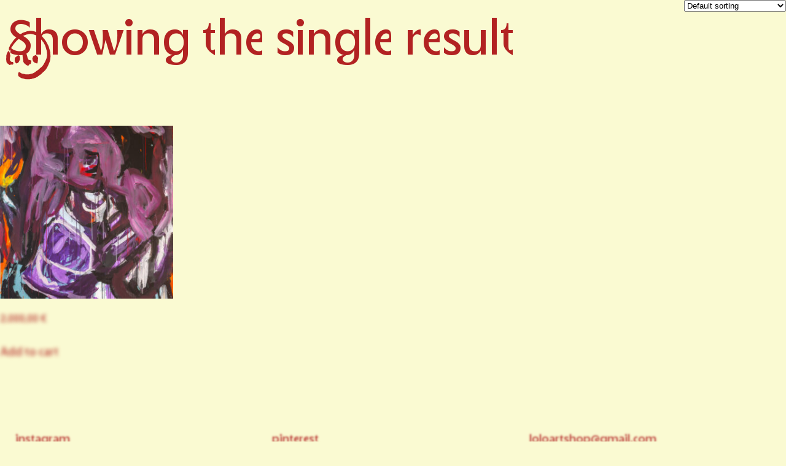

--- FILE ---
content_type: text/css
request_url: https://lolololo.art/wp-content/themes/Prazno/style.css?v1.4
body_size: 7181
content:
/*
	Theme Name: Prazno
	Theme URI: 
	Author: Prazno
	Author URI: 
	Description: Prazno
	Version: 1.0
*/

@font-face {
    font-family: 'Fzn olol';
    src: url('fnt/fzn_olol.eot');
    src: url('fnt/fzn_olol.eot?#iefix') format('embedded-opentype'),
         url('fnt/fzn_olol.woff2') format('woff2'),
         url('fnt/fzn_olol.woff') format('woff'),
         url('fnt/fzn_olol.ttf') format('truetype'),
         url('fnt/fzn_olol.svg#fzn_ololregular') format('svg');
    font-weight: normal;
    font-style: normal;

}

:root{
	--txt: firebrick;
	--txtt: Crimson;
	--sh: #999;
	--dva: Crimson;
	--ww: #fafafa;
	--w: lightgoldenrodyellow;
	--www: LightYellow;
	--p1: #005d2e;
	--p2: SpringGreen;
	--h: #312a20;
	font-size: 125%;
	line-height: 1.25em;
	--pro: 1.25rem;
	--pro-po: .625rem;
}

html{margin:0;padding:0;}
body{
	margin: 0;
	padding: 0;
	color: var(--txt);
	background-color: var(--w);
	text-rendering: optimizeLegibility !important;
	font-family: 'Fzn olol', sans-serif;
	font-weight: 400;
	font-size: 1rem;
	line-height: 1.25em;
}
*, *:before, *:after, div, h1, h2, h3, h4, h5, h6, p, a, ol, dl, ul, span, input {box-sizing:  border-box !important;}



strong, b{font-weight:700;}
em{font-style:italic;}

h1, h2, h3, h4, h5, h6{
	font-weght: 700;
}

a, a:link, a:visited{
	text-decoration: none;
	color: var(--txt);
	/*opacity: .5;
	transition: opacity .25s ease-in-out;*/
	text-shadow: 0 0 calc(var(--pro-po) / 2) var(--txt);
	color: rgba(178,34,34,0);
	transition: text-shadow .5s ease-in-out, color .5s ease-in-out;
}
a:hover, a:active{
	color: var(--txt);
	/*opacity: 1;
	transition: opacity .5s ease-in-out;*/
	text-shadow: 0 0 0 var(--txt);
	color: rgba(178,34,34,1);
	transition: text-shadow .25s ease-in-out, color .25s ease-in-out;
	
}

.slika a img, .slika a:link img, .slika a:visited img{
	transform: scale(1);
	transition: transform .5s ease-in-out;
}
.slika a:hover img, .slika a:active img{
	transform: scale(1.5);
	transition: transform .25s ease-in-out;
}

/* HEADER ------------------------------- */

header{
	width: calc(100% / 14);
	height: calc(100% / 14);
	position: fixed;
	left: 0;
	top: 0;
	z-index: 9999;
}

header h1, header p.logo{
	font-size: 2rem;
	line-height: var(--pro);
	font-weight: 400;
	text-indent: 999px;
	overflow: hidden;
	width: 100%;
	height: 100%;
	line-height: 0;
	padding-top: 100%;
	margin: 0;
}

header h1 a, header p.logo a{
	width: 4rem;
	height: 100%;
	float: left;
	position: absolute;
	top: calc(var(--pro) * 2);
	left: 50%;
	transform: translate(-50%, 0);
	padding-top: 100%;
	background-image: url('lololo.svg');
	background-repeat: no-repeat;
	background-size: contain;
	overflow: hidden;
	opacity: 1;
	transition: opacity .5s ease-in-out;
}
header h1 a:hover, header p.logo a:hover, header h1 a:active, header p.logo a:active{
	opacity: .75;
	transition: opacity .25s ease-in-out;
}


/* INDEX ------------------------------- */


main{
	width: 100%;
	float: left; position: relative;
}
section{
	width: 100%;
	float: left; position: relative;
	padding: 0 var(--pro-po);
}
section.objave{
	padding: 0;
}
article{
	float: left; position: relative;
	width: 50%;
	height: 50vh;
	overflow: hidden;
	position: relative;
	padding: 50% 0 0 0;
	position: sticky;
	top: 0;
}
h2{
	position: absolute;
	top: 50%;
	left: 50%;
	transform: translate(-50%, -50%);
	text-align: center;
	font-size: 4rem;
	line-height: 1.25em;
	font-weight: 400;
	display: none;
}
.slika{
	width: 100%;
	height: 100%;
	position: absolute;
	overflow: hidden;
	left: 0;
	top: 0;
	z-index: -1;
}
.slika a{
	position: absolute;
	top: 0;
	left: 0;
	padding: 0;
	margin: 0;
	width: 100%;
	height: 100%;
	overflow: hidden;
}
.slika img{
	width: 100%;
	height: 100%;
	object-fit: cover;
	position: absolute;
	top: 0;
	left: 0;
}
p, main h1{
	font-size: 4rem;
	line-height: 1.25em;
	width: calc(100% / 14 * 12);
	margin: 0 calc(100% / 14);
	padding: var(--pro-po);
	font-weight: 400;
}
article dl{
	width: 100%;
	position: absolute;
	top: 0;
	left: 0;
	mix-blend-mode: hard-lighter;
	mix-blend-mode: plus-lighter;
}
dt, dd{
	width: 50%;
	padding: var(--pro-po);
	border-top: 1px solid var(--txt);
	margin: 0;
	float: left;
}
dd{clear:right;}
dt{clear:left;}

/* SINGLE ------------------------------- */


.single h1, .page h1, .archive h1{
	padding-top: calc(var(--pro) * 1.5);
}
	
.single .slika, .page .slika{
	width: 100%;
	position: sticky;
	overflow: hidden;
	left: 0;
	top: 0;
	z-index: -1;
}
.single .slika img, .page .slika img{
	width: 100%;
	max-width: 100vw;
	height: 100%;
	max-height: 100vh;
	object-fit: contain;
	position: relative;
}

/*.single dl, .page dl{
	width: 100%;
	position: fixed;
	bottom: 0;
	left: 0;
	top: auto;
	mix-blend-mode: hard-lighter;
	mix-blend-mode: plus-lighter;
}*/

/* FOOTER ------------------------------- */

footer{
	width: 100%;
	float: left;
	background: var(--w);
	z-index: 999;
	margin: 0;
	padding: var(--pro) 0;
}
footer p{
	margin: 0;
	float: left;
}
footer nav{
	width: 100%;
	float: left; position: relative;
	padding: 0;
	margin: 0;
}
footer ul{
	width: 100%;
	float: left; position: relative;
	padding: 0 var(--pro-po);
	margin: 0;
	list-style: none;
}
footer li{
	width: calc(100% / 3);
	float: left; position: relative;
	padding: 0;
	margin: 0;
}
footer nav a, footer nav a:link, footer a:visited{
	width: 100%;
	float: left; position: relative;
	padding: var(--pro-po);
	margin: 0;
	text-shadow: 0 0 calc(var(--pro-po) / 4) var(--txt);
}
footer nav a:hover, footer a:active{
	text-shadow: 0 0 0 var(--txt);
}

/* GRID ------------------ */
.grid{
	width: 100%;
	height: 100vh;
	padding: 0 var(--pro-po);
	position: fixed;
	user-select: none;
	pointer-events: none;
	opacity: .25;
}
.col {
	width: calc(100% / 14 - var(--pro));
	height: 100vh;
	margin: 0 var(--pro-po);
	float: left;
	position: relative;
	background: var(--txt);
}


/* SOON ------------------ */
.soon{
	width: 100vw;
	height: 100vh;
	position: fixed;
	background-color: #f3b43f;
	background-image: url('lolo.svg');
	top:0;
	left:0;
	background-attachment: fixed;
    background-repeat: no-repeat;
    background-position: center center;
	background-size: 20%;
}


@media only screen and (max-width: 1200px) {
	header{
		width: 4rem;
		height: 4rem;
		left: .5rem;
	}
}


@media only screen and (max-width: 960px) {
	article{
		width: 100%;
	}
	p, main h1{
		font-size: 3rem;
		line-height: 1.25em;
		width: 100%;
		margin: 0;
	}
	main{
		padding-top: calc(4rem + (var(--pro) * 2));
	}
	section{
		padding: var(--pro-po);
	}
	.single h1, .page h1, .archive h1{
		padding-top: var(--pro);
	}
}

@media only screen and (max-width: 680px) {
	footer li {
		width: calc(100% / 2);
	}
}


@media only screen and (max-width: 500px) {
	article{
		width: 100%;
	}
	p, main h1{
		font-size: 2rem;
		line-height: 1.25em;
	}
}

::selection{color:var(--txt);background:var(--w);}::-moz-selection{color:var(--txt);background:var(--w);}


--- FILE ---
content_type: image/svg+xml
request_url: https://lolololo.art/wp-content/themes/Prazno/lololo.svg
body_size: 19742
content:
<?xml version="1.0" encoding="utf-8"?>
<!-- Generator: Adobe Illustrator 24.0.0, SVG Export Plug-In . SVG Version: 6.00 Build 0)  -->
<svg version="1.1" id="Layer_1" xmlns="http://www.w3.org/2000/svg" xmlns:xlink="http://www.w3.org/1999/xlink" x="0px" y="0px"
	 viewBox="0 0 450 450" style="enable-background:new 0 0 450 450;" xml:space="preserve">
<style type="text/css">
	.st0{fill:#B22222;}
</style>
<path class="st0" d="M130.6,296.4c-0.5,0.3-1.1,0.3-1.5,0.6c-0.9,0.6-1.8,0.6-2.7,0.5c-0.6-0.1-1.3-0.1-2.2-0.1
	c-1.1,1.6-2.9,2.3-4.6,2.9c-2,0.7-4.4,0-5.8-1.6c-1.4-1.6-2.7-3.1-4.4-4.3c-0.4-0.3-0.7-0.8-1.1-1.3c-0.2-0.2-0.2-0.7-0.5-0.8
	c-1.4-0.6-1.7-2.1-2.3-3.2c-0.6-1-1.1-2.1-2-3c-0.2-0.2-0.4-0.5-0.5-0.8c-0.3-1.6-0.6-3.1-0.9-4.7c-0.1-0.5-0.1-1.1-0.3-1.6
	c-0.3-0.9-0.4-1.7-0.3-2.6c0.2-1.4,0-2.8-0.6-4.2c-0.5-1.2-0.9-2.4-0.1-3.7c0.2-0.2,0.2-0.6,0.2-0.9c0.1-2.9,0.3-5.7,0.3-8.6
	c0-2.1,0.1-4.1,1.1-6c0.3-0.6,0.4-1.4,0.6-2.1c0.6-2,1.5-3.8,3.1-5.3c1.3-1.3,2.8-2.3,4.4-3.1c1.1-0.6,2.1-1.3,2.9-2.4
	c0.9-1.3,2-2.3,3.7-2.3c0.7,0,1.4-0.4,1.7-1.1c0.8-2,2.9-2.7,4.4-3.8c0.3-0.2,0.6-0.3,0.9-0.5c0.2-0.7,0.3-1.4,0.6-2.1
	c0.4-1,1.2-1.7,2.4-1.6c1,0.1,1.8,0,2.7-0.7c0.4-0.3,1-0.5,1.6-0.5c1.6,0,3.2-0.3,4.6-1c1.1-0.5,2.3-0.7,3.6-0.4
	c0.9,1.6,1.7,3.3,3.2,4.7c0.5-0.7,0.8-1.1,1.2-1.6c0.2,0.1,0.5,0.1,0.6,0.2c0.3,0.3,0.5,0.6,0.6,1c0.3,1.1,0.6,2.1,0.9,3.2
	c0.2,0.8,0.4,1.5,0.5,2.3c0.2,0.8,0.4,1.5,0.6,2.3c0.1,0.2,0.2,0.4,0.3,0.7c0.3,1.3,0.5,2.6,0.8,4c0.5,2,0.6,4.1,0.6,6.2
	c0,2.2,0.2,4.5,0.4,6.7c0,0.3,0,0.7-0.1,0.9c-0.9,2.6-0.7,5.4-0.8,8.1c0,0.5,0,1-0.1,1.4c0,1.1-0.3,2-1.1,2.8
	c-1.2,1.3-2,2.8-2.2,4.7c-0.1,0.9-0.6,1.8-1,2.7c-0.7,1.5-1.5,3-2.3,4.5c-0.3,0.6-0.7,1.1-1,1.6c-0.6,0.9-1.3,1.8-1.9,2.7
	c-0.2,0.3-0.3,0.6-0.5,0.8c-1.2,0.8-1.7,2-2.3,3.3c-0.9,1.9-2.1,3.6-3.3,5.2C132.5,295.3,131.5,295.8,130.6,296.4z M69.1,282.9
	C69.1,282.9,69.1,282.9,69.1,282.9C69.1,282.9,69.1,282.9,69.1,282.9L69.1,282.9z M87.3,295.5c0-1-0.1-2.1-0.1-3.1
	c0-1.3-0.6-2.3-1.3-3.2c-0.4-0.5-0.9-0.9-1.3-1.4c-0.6-0.7-1.4-1-2.3-1c-1.4,0-2.7-0.1-4.1-0.1c-2.2-0.1-4.3-0.2-6.4-0.4
	c-0.9-0.1-1.8-0.1-2.6-0.9c0-0.7-0.1-1.6-0.1-2.4c-2,1-3.7,0.3-5.1-1.3c0.1-0.5,0.3-0.9,0.4-1.4c0.2-0.7,0-1.4-0.6-1.7
	c-1-0.5-1.6-1.6-2.5-2.1c-2.3-1.2-3.2-3.5-4.9-5.1c-0.2-0.2-0.3-0.4-0.3-0.6c-0.3-2-0.8-4-0.2-6.1c0.5-1.6,0.8-3.3,0.9-4.9
	c0.2-2.3,0-4.6,0.1-6.9c0.1-3,0.3-5.9,0.6-8.9c0.1-0.9,0.3-1.8,0.7-2.5c0.8-1.6,1.4-3.2,1.9-4.9c0.5-1.7,0.7-3.2,0.2-4.9
	c-0.5-1.6-0.8-3.2-0.2-4.9c0.2-0.6,0.1-1.2-0.3-1.8c-1.6-2.6-2.2-5.4-2.6-8.4c-0.1-0.8-0.1-1.6,0.1-2.4c0.5-1.9,0.4-3.6-0.3-5.4
	c-0.8-2.2-1.7-4.5-2.3-6.7c-0.6-2-1.2-4-2.5-5.6c-0.2-0.3-0.3-0.7-0.3-1.1c0-0.8-0.2-1.5-0.8-2.2c-0.7-0.7-1-1.6-1.2-2.6
	c0.2-0.4,0.4-0.8,0.5-1.3c0.5-1.5-0.3-2.5-1.7-2.2c-1.8,0.4-3.7-0.1-5.3,1.1c-0.3,0.3-0.9,0.2-1.4,0.2c-0.9,0-1.5,0.4-1.9,1.2
	c-0.7,1.2-1.4,2.5-2.3,3.6c-0.5,0.7-0.9,1.3-1,2.1c-0.1,0.7-0.2,1.4-0.3,1.9c-0.7,0.7-1.3,1.1-1.6,1.7c-0.5,1.1-1.3,1.8-2.3,2.4
	c-0.8,0.5-1.5,1.1-1.8,1.9c-0.6,1.9-1.1,3.8-1.6,5.7c-0.1,0.3,0,0.6,0,1c0.1,1.1,0.3,2.3-0.9,3c-0.1,0.1-0.1,0.3-0.2,0.4
	c-0.4,1.7-1,3.4-1.2,5.1c-0.2,2.2-0.7,4.2-1.8,6.2c-0.5,0.9-0.6,1.8-0.6,2.8c0,1,0,1.9,0,2.9c0.2,5.8-0.2,11.5-0.9,17.2
	c-0.2,1.7-0.5,3.3-0.3,5c0.1,0.6-0.1,1.3-0.1,1.9c-0.5,3.8-1.2,7.5-0.1,11.4c0.4,1.7,0.3,3.5,0.3,5.3c0,1.1,0,2,0.8,2.9
	c0.3,0.3,0.3,0.9,0.3,1.4c0,0.8-0.1,1.6-0.1,2.4c0,0.6-0.1,1.4,0.3,1.8c0.7,0.8,0.5,1.6,0.5,2.5c-0.1,0.8-0.1,1.6-0.2,2.4
	c-0.2,2.1,0.5,3.9,1.8,5.5c1.1,1.4,1.9,2.9,3.1,4.2c0.5,0.6,0.8,1.4,1.2,2.1c0.6,1.2,1.2,2.5,2.4,3.2c1.2,0.8,2.3,1.7,3.4,2.6
	c0.6,0.5,1.4,0.8,2,1.2c0.5,0.3,1,0.5,1.3,1c0.6,0.9,1.3,1.4,2.3,1.5c1,0.1,1.6,0.6,2,1.5c0.5,1.2,1.4,2.1,2,3.3
	c0.7,1.2,1.7,1.9,3,2.2c1.2,0.3,2.6,0,3.4,1.4c0.1,0.2,0.6,0.2,0.9,0.2c1.3,0.2,2.5,0.3,3.8,0.4c1.6,0.2,2.8-0.2,3.6-1.7
	c0.8-1.6,2.2-2.2,4-2c0.6,0.1,1.4,0.3,1.9,0.1c1.5-0.7,3-0.3,4.4,0.1c1,0.2,2.1,0.4,3.1,0.4c1.6,0.1,3.2,0.1,4.8-0.1
	c0.9-0.1,1.7-0.4,2.5-0.7c1-0.4,2.1-0.8,3-1.5c0.9-0.7,1.4-1.9,2.2-2.8c0.4-0.5,0.7-1,0.8-1.7c0.1-0.5,0.2-1.1,0.4-1.6
	c0.6-1.3,0.6-2.7-0.2-3.9C87.5,298.1,87.4,296.8,87.3,295.5z M265.7,247.2c-0.3,0.1-0.6,0.3-0.9,0.4c-0.9,0.3-1.2,1-1.2,1.9
	c-0.1,1.3-0.1,2.6-0.2,3.8c0,0-0.1,0-0.1,0c0,0.2,0,0.3,0,0.5c-0.2,2.6-0.4,5.1,0.7,7.5c0.1,0.3,0.2,0.6,0.2,0.9
	c0.1,1.3,0.2,2.5,0.3,3.8c0.1,1.6,0.1,3.3,0.9,4.7c0.6,0.9,0.8,1.8,1.1,2.8c0.2,0.7,0.4,1.4,0.8,2c1.2,1.6,1.6,3.6,2.9,5.2
	c0.9,1.1,1.6,2.3,2.4,3.5c1,1.4,1.9,2.9,3.3,4c1.3,0.9,2.7,1.8,3.5,3.2c0.1,0.2,0.5,0.3,0.8,0.4c1.8,0.6,3.6,1.3,5.4,1.9
	c0.3,0.1,0.7,0.3,0.7,0.5c0.3,0.9,1.1,1,1.8,1.3c1.7,0.5,3.3,1.1,5.1,1.4c1.4,0.3,2.8,0.8,4.1,1.4c2.7,1.3,5.6,1.9,8.5,2.3
	c1.1,0.2,1.7-0.3,1.8-1.4c0.1-2,1.2-3.6,2.4-5c0.4-0.4,0.8-0.8,0.7-1.4c-0.2-2.1,0.5-3.9,1.1-5.8c0.4-1.1,0.5-2.2,0.4-3.3
	c-0.3-2.1,0.3-4.1,0.3-6.2c0-0.4,0.1-0.8,0.3-1.1c0.9-1.3,1-2.8,0.9-4.4c-0.1-0.7,0.2-1.4,0.2-2.1c0.1-1,0.4-2,0-2.8
	c-0.7-1.5-0.4-3-0.3-4.5c0.1-1-0.1-2.2,0.3-3.1c0.8-1.4,0.7-2.9,0.8-4.4c0.1-1,0.3-2,0-2.9c-0.4-1.4-0.4-2.8-0.4-4.2
	c0-0.9-0.2-1.8-0.7-2.5c-0.6-0.9-0.8-1.8-1-2.9c-0.2-1.2-0.5-2.6-2-3c-0.3-0.1-0.5-0.4-0.7-0.6c-1.4-2.1-3.5-3.5-5.2-5.2
	c-0.7-0.7-1.4-1.2-1.8-2.2c-0.2-0.6-0.9-1-1.5-1.5c-1.4-1.1-2.9-2-4.1-3.2c-0.4-0.4-0.9-0.7-1.4-0.9c-1.2-0.4-2.4-0.8-3.6-1.2
	c-0.8-0.2-1.4-0.5-2.1-0.9c-0.9-0.6-2-0.8-3.1-1.1c-0.5-0.1-0.9,0.4-0.8,0.9c0,0.2,0.1,0.3,0.1,0.5c0.3,1.4,0.4,1.5-0.9,2
	c-1.1,0.4-1.7,1.1-2.3,1.9c-0.3,0.4-0.6,1-1.1,1.2c-2.4,1.2-4.7,2.7-7.5,2.8c-1.9,0.1-2.9,1.2-3.6,2.7c-0.2,0.5-0.5,1-0.8,1.4
	c-0.8,1.1-1.6,2.2-2.3,3.3c-0.9,1.5-1.8,3.1-1.3,5c0.1,0.2,0,0.5,0,0.7C266.8,246.2,266.5,246.8,265.7,247.2z M428.1,226.2
	c-0.4-1.9-0.5-3.8-0.6-5.7c0-0.5,0.1-1.1,0.3-1.6c0.7-1.4,0.7-2.8,0.4-4.2c-0.4-1.6-0.8-3.1-1.1-4.7c-0.1-0.7-0.2-1.5,0-2.1
	c0.4-1.9,0.3-3.8,0.2-5.7c0-1-0.1-1.9,0-2.9c0.1-1.3-0.1-2.4-1-3.3c-0.7-0.8-1.1-1.8-1-2.9c0.2-1.7-0.1-3.3-0.6-5
	c-0.1-0.4-0.2-0.8-0.2-1.2c0-2.2-0.7-4.1-1.9-5.8c-0.2-0.3-0.5-0.7-0.5-1.1c0.2-1.5,0.2-3-0.9-4.3c-0.1-0.2-0.1-0.5-0.1-0.7
	c-0.1-1.1-0.4-2-1-2.9c-0.4-0.6-0.7-1.3-0.9-1.9c-0.4-1.3-0.3-2.7-1.3-3.8c-0.3-2.5-1.5-4.7-2.4-7c-0.2-0.4-0.2-0.9-0.2-1.4
	c0-2.8-0.5-5.4-1.7-7.9c-0.4-0.9-0.7-1.9-1.1-2.9c-0.3-0.8-0.4-1.7-0.9-2.5c-1.5-2.3-2-5-2.7-7.6c-1.7-2.1-3.2-4.3-4.2-6.9
	c-0.5-1.3-1-2.5-1.6-3.7c-0.6-1.1-1.5-2.1-1.5-3.5c0-0.3-0.2-0.6-0.4-0.9c-1.3-1.7-2.5-3.5-3.1-5.6c-0.1-0.3-0.3-0.6-0.5-0.8
	c-0.8-0.9-1.3-2-1.7-3.1c-0.3-1-0.9-1.9-1.6-2.6c-0.9-1-1.4-2.1-1.9-3.3c-0.6-1.6-1.1-3.2-2.1-4.5c-1.2-1.6-2.2-3.3-3.3-5
	c-1.7-2.6-3.6-5.1-5.4-7.6c-1.1-1.5-2.1-3-3.1-4.5c-1.7-2.6-3.4-5.2-5.5-7.6c-4.6-5.2-9.2-10.5-13.7-15.7c-2.7-3.1-5.3-6.2-7.8-9.4
	c-0.8-1-1.6-2-2.5-2.9c-0.9-0.9-2-1.7-2.6-2.8c-0.6-1.2-1.5-2-2.6-2.7c-0.6-0.4-1-1.1-1.6-1.4c-1.7-0.9-3.1-2.2-4.5-3.5
	c-0.7-0.7-1.4-1.3-2.2-1.8c-1-0.7-1.9-1.4-2.4-2.6c-1.2-0.4-2-1.2-2.9-2c-0.1-0.1-0.1-0.1-0.2-0.2c-0.8-1.6-2.3-2.6-3.7-3.7
	c-1.4-1-2.6-2.4-4.4-2.7c-0.4-0.1-0.9-0.4-1.3-0.6c-0.8-0.7-1.7-1.1-2.7-1.5c-1.8-0.8-3.3-2.2-5.2-2.8c-0.1,0-0.1-0.1-0.2-0.2
	c-1-1.2-2.4-1.9-3.8-2.5c-1.8-0.8-3.5-1.8-5.2-2.7c-2.9-1.6-6.1-2.9-9.1-4.3c-1.2-0.5-2.2-1.3-3.4-1.7c-1.4-0.5-2.9-0.5-4.1-1.7
	c-1.8-0.4-3.6-0.9-5.4-1.2c-2-0.2-3.9-0.6-5.8-1.4c-2.4-0.9-4.9-1.5-7.4-1.8c-4.2-0.6-8.4-1.1-12.6-1.7c-2.9-0.4-5.9-0.8-8.8-0.9
	c-1.4-0.1-2.7-0.1-4.1-0.1c-2,0-4,0-6,0c-0.3,0-0.6,0.1-0.9,0.2c-0.8,0.2-1.5,0.4-2.3,0.6c-1.8,0.5-3.6,0.7-5.3,1.5
	c-1.8,0.8-3.6,1.3-5.6,1.2c-1.5-0.1-3,0.1-4.5,0.5c-2.8,0.8-5.6,1.5-8.3,2.2c-1.5,0.4-3.3,0.4-4.5,1.4c-1.3,1.2-3.1,0.8-4.4,1.7
	c-0.7,0.5-1.5,0.8-2.4,0.9c-0.4,0.1-0.9,0.3-1.3,0.6c-1,0.9-2.2,1.3-3.5,1.1c-1.3-0.1-2.5,0.3-3.7,0.8c-1.8,0.8-3.8,1.3-5.5,2.3
	c-0.3,0.2-0.8,0.1-1.2,0.3c-1.8,0.6-3.8,1-5.4,2c-1.4,0.9-3,1.5-4.5,2.1c-1.6,0.7-3,1.5-4.2,2.7c-0.6,0.6-1.4,1-2.2,1.4
	c-2,0.8-3.9,1.8-5.7,3c-1.8,1.2-3.6,2.6-5.9,2.9c-0.2,0-0.5,0.1-0.7,0.2c-0.9,0.3-1.7,0.7-2.1,1.8c-0.4,1.1-1.3,1.8-2.5,2.1
	c-3,0.8-5.4,2.7-8.1,4.1c-0.3,0.1-0.5,0.4-0.7,0.6c-0.5,0.4-0.9,0.9-1.4,1.3c-0.9,0.7-1.9,1.5-2.9,2.1c-1,0.6-1.8,1.3-1.9,2.5
	c-1.3,0.8-2.4,1.4-3.5,2.2c-0.5,0.3-1,0.8-1.3,1.4c-0.6,1.3-1.4,2.1-2.7,2.5c-0.2,0.8-0.4,1.5-0.6,2.1c-0.6,0.4-1.3,0.7-1.8,1.2
	c-1.5,1.6-3.2,2.9-5.3,3.6c-0.2,0.1-0.4,0.3-0.5,0.4c-0.9,1-1.8,2-2.6,3.1c-0.9,1.2-1.7,2.5-3.2,3.1c-0.3,0.1-0.6,0.5-0.9,0.8
	c-0.3,0.3-0.7,0.7-1,1c-1.6,1.3-3.6,2.1-4.5,4.1c-0.1,0.2-0.3,0.3-0.5,0.5c-1.4,1.1-2.8,2.3-3.4,4.1c-0.1,0.3-0.5,0.6-0.8,0.8
	c-0.3,0.3-0.7,0.6-1,1c-0.5,0.9-1.2,1.5-2.1,1.9c-0.3,0.2-0.8,0.4-0.9,0.7c-1.1,1.8-3,2.8-4.2,4.5c-1.6,2.1-3.7,3.7-5,6
	c-0.2,0.3-0.5,0.6-0.8,0.9c-1.1,1-1.9,2.3-2.7,3.6c-0.9,1.6-1.7,3.2-2.6,4.8c-0.1,0.2-0.3,0.4-0.5,0.5c-0.9,1-1.9,1.9-2.8,2.9
	c-0.7,0.8-1.3,1.8-1.8,2.8c-0.5,1.2-1.2,2.2-2.1,3.2c-0.4,0.4-0.7,0.8-1,1.3c-1.5,3-3.3,5.8-5.9,8c-0.9,0.8-1.7,1.6-2.1,2.8
	c-0.1,0.4-0.5,0.9-0.8,1.1c-0.9,0.6-1.5,1.4-1.6,2.5c0,0.2-0.1,0.5-0.3,0.6c-1.4,1.3-1.8,3.2-2.8,4.7c-1,1.6-1.9,3.3-2.9,5
	c-0.3,0.5-0.6,1-1,1.4c-0.8,0.8-1.1,1.7-1.3,2.8c-0.4,1.8-0.8,3.6-1.5,5.3c-0.7,1.9-1.5,3.9-3,5.4c-0.4,0.4-0.6,0.9-0.8,1.4
	c-0.2,0.4-0.2,1-0.5,1.3c-1.1,1.1-1,2.5-1.2,3.8c-0.2,1.3-0.2,2.6-0.5,3.8c-0.8,2.7-0.6,5.6-1.2,8.3c-0.1,0.3,0.1,0.6,0.1,0.9
	c0.4,3.6,1,7.3,0.9,11c0,1.1,0.2,2.2,0.4,3.3c0,0.2,0.4,0.6,0.6,0.6c0.4,0,0.8-0.2,1-0.5c0.2-0.2,0.1-0.6,0.2-0.9
	c0.2-0.8,0.3-1.7,1-2.7c0.1,0.7,0.2,1.1,0.3,1.4c0.1,0.5,0.1,1,0.2,1.4c0.1,0.4,0.9,0.6,1.2,0.2c0.2-0.2,0.3-0.4,0.4-0.6
	c0.3-0.9,0.5-1.8,0.8-2.8c0.2-0.8,0.3-1.6,0.5-2.3c0.1-0.5,0.2-1.1,1-1.2c0.6,0,0.8,0.5,0.9,0.9c0.2,0.6,0.5,1.2,1.3,1.2
	c0.5-0.7,0.9-1.5,1.6-2.1c0.5-0.5,0.8-0.9,1-1.6c0.3-0.8,0.5-1.8,1.1-2.4c1.1-1.3,1.9-2.8,2.8-4.1c0.8-1.1,1.5-2.3,1.7-3.6
	c0.1-0.5,0.4-1,0.6-1.6c0.1-0.4,0.4-0.9,0.3-1.4c-0.1-0.7,0.2-1.2,0.6-1.8c1.5-1.8,2-4.2,3.3-6c0.2-0.2,0.2-0.6,0.2-0.9
	c-0.1-1.6,0.7-2.7,1.9-3.7c0.8-0.6,1.8-1.1,2.5-1.8c0.8-0.7,1.4-1.5,2-2.3c0.7-0.9,1.4-1.7,2.1-2.6c0.8-1,0.7-2.7,2.3-3.2
	c0.2-0.1,0.2-0.6,0.4-0.8c0.3-0.6,0.7-1.2,1.1-1.9c0.2-0.3,0.6-0.6,0.7-1c1-2.3,2.7-4.3,3.9-6.5c0.4-0.7,0.9-1.3,1.4-2
	c1.2-1.7,3-2.9,3.5-5c0-0.2,0.3-0.3,0.5-0.5c0.5-0.8,1-1.6,1.4-2.5c0.1-0.2,0.2-0.6,0.3-0.6c1.1-0.4,1.5-1.5,2.3-2.3
	c1.1-1.2,2.4-2.3,3.6-3.4c0.2-0.2,0.5-0.4,0.6-0.7c0.8-1.1,1.5-2.2,2.4-3.3c0.4-0.5,1-1,1.7-1.3c0.9-0.4,1.6-1,1.7-1.9
	c0.2-1.2,1-1.9,1.5-2.9c0.3-0.5,0.6-1,1.2-1.1c1.1-0.3,1.7-1.1,2.3-2c0.2-0.3,0.4-0.7,0.7-0.9c1-0.7,2-1.3,2.4-2.6
	c1.2-0.6,1.4-1.9,1.7-2.5c1.2-0.9,2.2-1.5,3-2.2c0.8-0.7,1.2-1.9,2.4-2.2c0.2,0,0.3-0.3,0.4-0.5c0.4-1.3,1.4-1.9,2.5-2.5
	c1.2-0.6,2.1-1.4,2.8-2.6c0.3-0.5,0.7-0.9,1.3-1c0.8-0.1,1.3-0.5,1.6-1.3c0.1-0.4,0.4-0.7,0.8-0.9c1.4-0.7,2.2-2,3.1-3.3
	c0.6-1,1.5-1.8,2.8-2c0.4,0,0.8-0.5,1.1-0.8c1.6-1.4,3.1-3,4.9-4.2c1.2-0.8,2.3-1.6,3.2-2.8c0.1-0.2,0.3-0.4,0.5-0.5
	c1.1-0.5,1.9-1.4,2.5-2.5c0.4-0.7,1-1.3,1.8-1.4c0.8-0.1,1.3-0.5,1.6-1.2c0.2-0.3,0.4-0.7,0.8-0.9c1-0.5,2.1-0.8,3-1.4
	c1-0.5,1.5-1.6,2.6-2c0.9-0.4,1.8-1,2.7-1.6c1.1-0.6,2-1.6,3.4-1.7c0.5,0,1-0.4,1.5-0.7c2-1,3.8-2.4,6.1-2.8c0.5-0.1,1-0.5,1.4-0.8
	c1.1-0.9,2.3-1.4,3.6-1.8c1.5-0.4,3-1,4.2-2.1c1.3-1.2,2.9-2,4.8-2c0.6,0,1.3-0.3,1.8-0.6c1.5-1.1,3.3-1.7,5-2.2
	c3.1-0.9,6.1-2,8.5-4.1c0.6-0.5,1.2-0.6,2-0.6c0.8,0,1.6,0.2,2.4,0c1.4-0.4,2.8-0.6,4.2-0.7c0.7,0,1.4-0.2,2.1-0.5
	c5.5-2,11.3-3,17.1-3.8c1.1-0.2,2.2-0.3,3.2-0.9c0.8-0.5,1.7-0.5,2.5-0.2c0.8,0.3,1.5,0.3,2.4,0.1c0.8-0.1,1.6-0.1,2.4-0.1
	c1.3,0,2.6,0,3.8,0c3,0,6.1,0.1,9.1,0.7c0.6,0.1,1.1,0.2,1.7,0.2c1,0,1.9,0.3,2.7,0.8c0.8,0.5,1.6,0.8,2.5,0.7
	c1.6-0.3,3.2,0.1,4.8,0.4c2.7,0.6,5.5,0.9,8.1,2.2c2.7,1.3,5.6,2,8.4,2.6c2.4,0.5,4.5,1.6,6.7,2.4c1,0.4,1.9,0.7,2.9,1.1
	c0.4,0.1,0.9,0.2,1.1,0.4c0.7,1,1.9,1.2,2.8,1.7c0.8,0.5,1.7,0.9,2.4,1.5c0.8,0.7,1.7,1.2,2.6,1.7c0.8,0.4,1.5,0.9,2.2,1.4
	c2.5,1.7,4.6,3.8,7.4,5.2c2.2,1.1,4.1,2.7,6.2,4.1c0.5,0.3,0.9,0.7,1.4,0.9c1.2,0.5,2.1,1.3,3,2.2c1.8,1.8,3.7,3.5,5.6,5.2
	c3.7,3.3,7.4,6.6,11,10c3.5,3.3,6.4,7.1,9.8,10.5c0.3,0.3,0.5,0.6,0.7,1c2.5,3.5,5.1,7,7.6,10.5c0.8,1.1,1.5,2.3,2.4,3.2
	c1.2,1.3,2.3,2.6,3.3,4.1c0.8,1.2,1.5,2.4,2.6,3.4c0.5,0.4,0.5,1.4,1,1.8c0.8,0.7,1.1,1.5,1.5,2.4c0.8,1.7,1.6,3.3,2.4,4.9
	c0.1,0.1,0.2,0.3,0.3,0.4c1.4,0.5,1.4,1.8,1.9,2.9c0.4,0.8,0.3,1.9,0.5,2.8c1.9,1,3,2.5,3.3,4.7c0.1,0.6,0.4,1.3,0.8,1.7
	c1.1,1.1,1.5,2.6,2.2,3.9c0.6,1,1.3,2.1,1.6,3.2c0.3,1.5,1,2.8,1.5,4.3c0.5,1.4,0.7,2.9,1.2,4.4c0.4,1.3,0.7,2.6,1.4,3.8
	c0.6,1.2,0.7,2.6,1.1,3.9c0.8,3.2,1.5,6.5,2.6,9.7c1.2,3.4,2,6.9,3,10.3c0.2,0.5,0.5,1,0.6,1.6c0.3,2.1,1,4,1.7,5.9
	c0.3,0.9,0.5,1.8,0.7,2.8c0.1,0.5,0.2,0.9,0.5,1.4c0.9,1.7,1.3,3.4,1,5.3c-0.1,0.8-0.1,1.6-0.1,2.4c0,0.6,0,1.2,0.2,1.7
	c0.6,1.4,0.6,2.8,0.7,4.2c0.1,1.6-0.4,3.2,0.5,4.7c0.2,0.4,0.1,0.9,0.1,1.4c-0.1,1.1-0.2,2.2-0.2,3.4c0,0.5-0.2,1,0,1.4
	c0.6,1.3,0.3,2.7,0.4,4c0,1.6-0.3,3.2,0.5,4.7c0.1,0.3,0.1,0.6,0.1,0.9c0,1.8,0,3.7-0.1,5.5c-0.1,2.6-0.3,5.3-0.4,7.9
	c-0.1,2.6-0.4,5.3-1.6,7.7c-0.1,0.2-0.2,0.5-0.2,0.7c-0.1,2-0.2,4-1,5.9c0.3,1.2-0.4,2.1-0.8,3.2c-0.3,0.8-0.6,1.6-0.8,2.5
	c-0.3,1.5-0.9,2.9-1.5,4.3c-0.6,1.5-1.1,3-2,4.3c-0.3,0.4-0.3,1.1-0.4,1.6c-0.3,0.9-0.4,1.9-0.8,2.7c-0.9,1.5-1.8,3-2,4.8
	c0,0.3-0.3,0.6-0.4,0.8c-1.2,2-2,4.1-2.8,6.3c-0.2,0.5-0.4,1-0.7,1.5c-1.2,2.4-2.5,4.8-3.7,7.2c-0.3,0.6-0.6,1.1-0.7,1.8
	c-0.2,0.8-0.6,1.5-1.2,2c-0.6,0.6-1,1.2-1,2.1c0,0.6-0.3,1.2-0.5,1.8c-1.1,2.7-3.3,4.7-4.4,7.4c-0.1,0.1-0.2,0.2-0.3,0.4
	c-0.3,0.5-0.7,1.1-0.9,1.6c-0.9,2.1-1.6,4.3-3.5,5.9c-0.4,0.3-0.6,0.9-0.9,1.4c-0.7,1.3-1.3,2.7-2.5,3.8c-0.7,0.7-1.4,1.5-1.6,2.6
	c-0.1,0.4-0.4,0.9-0.7,1.2c-1.3,1.2-2.2,2.7-3.3,4.1c-1.2,1.5-2,3.3-3.7,4.3c-0.6,1.3-2.2,1.5-2.8,2.8c-1.7,1.2-2.5,3.4-4.6,4.2
	c-0.2,0.1-0.4,0.3-0.5,0.5c-0.4,1-1.3,1.6-2.1,2.3c-1.4,1.3-2.9,2.5-4.4,3.7c-0.9,0.7-1.7,1.4-2.7,1.8c-0.6,0.3-1.1,0.5-1.5,1
	c-0.6,0.7-1.3,1.1-1.9,1.8c-1.2,1.4-3.3,2-4,3.9c-0.1,0.2-0.5,0.3-0.8,0.5c-1.5,1.1-3,2.1-4,3.7c-0.3,0.5-0.8,1.1-1.3,1.3
	c-1.5,0.7-2.3,1.9-3.1,3.1c-0.5,0.8-1,1.4-1.8,1.9c-0.7,0.4-1.3,0.9-2,1.4c-1,0.7-2,1.7-3.1,2.1c-1.3,0.5-2.4,1.2-3.5,2
	c-2,1.4-4.3,2.4-6,4.3c-0.3,0.4-0.9,0.6-1.4,0.8c-0.5,0.2-1.1,0.3-1.4,0.3c-1,1-1.6,1.7-2.4,2.3c-1.2,0.9-2.5,1.7-3.8,2.5
	c-0.8,0.5-1.4,1-1.6,2c-0.3,0.9-0.9,1.5-1.9,1.7c-1.5,0.3-2.8,1.1-4.1,1.9c-1,0.6-1.8,1.3-2.2,2.4c-0.2,0.5-0.6,1-1.1,1.2
	c-1.7,0.6-3.3,1.7-5.1,2c-0.5,0.1-0.9,0.3-1.3,0.6c-2.1,1.5-4.5,2.5-6.8,3.5c-0.5,0.2-1.1,0.5-1.4,0.9c-1.1,1.3-2.4,1.8-4,1.9
	c-0.8,0.1-1.6,0.3-2.1,1c-0.6,0.9-1.5,1.2-2.5,1.1c-0.6-0.1-1.1-0.1-1.6,0.3c-0.3,0.2-0.8,0.3-1.1,0.3c-2.5-0.1-4.9,0.4-7.3,1.1
	c-3.1,0.9-6.4,1.2-9.5,2.4c-0.3,0.1-0.6,0.1-0.9,0.1c-1,0.1-2.1,0.2-3.1,0.5c-3.2,0.9-6.4,1.2-9.7,1.4c-6.3,0.5-12.6,0.4-18.9,0.4
	c-2.6,0-5.3-0.1-7.9-0.8c-2.1-0.6-4.3-1.2-6.4-1.9c-1.4-0.4-2.8-0.7-4.2-0.8c-1.1,0-2.3-0.2-3.3-0.5c-1.5-0.4-3-0.4-4.5-0.5
	c-1.6-0.1-3.1-0.4-4.7-0.7c-0.1,0-0.2,0-0.2,0c-1.9,0.1-3.6-0.3-5.4-1c-2-0.8-3.8-1.9-6-2.4c-0.2,0-0.3-0.1-0.4-0.2
	c-2.2-0.8-4-2.3-6.2-3c-0.1,0-0.3-0.1-0.4-0.2c-1.4-1.6-3.6-2-5.1-3.3c-1.7-1.4-3.8-2.4-5.7-3.5c-0.2-0.1-0.5-0.2-0.6-0.4
	c-0.7-1-1.8-1.3-2.9-1.6c-3.2-0.9-6.1,0.4-7.5,3.4c-0.2,0.5-0.4,1-0.6,1.6c-0.3,1.1-0.8,2.1-1.5,3c-0.3,0.4-0.5,1-0.7,1.5
	c-0.2,0.9-0.4,1.9-0.6,2.8c-0.7,3-1.4,5.9-0.4,9c0.4,1.2,0.4,2.4,0.1,3.6c-0.3,1.1-0.1,2.2,0.2,3.3c0.1,0.6,0.4,1.2,0.4,1.9
	c0.1,1,0.1,2.1,1.3,2.7c0.2,0.1,0.3,0.5,0.4,0.8c0.1,0.5,0.1,1.1,0.3,1.6c0.7,2.2,1.8,4,4.1,5c1.5,0.6,2.7,2,4.4,2.3
	c0.1,0,0.2,0.1,0.2,0.1c0.5,1.1,1.7,1.5,2.5,2.2c1.4,1.3,2.6,2.8,4.6,3.4c0.1,0,0.3,0.2,0.4,0.3c1.9,1.8,4.2,2.9,6.6,3.8
	c2.7,1,5.3,2.2,7.6,4c0.7,0.6,1.4,0.7,2.2,0.8c1.4,0.1,2.7,0.2,4.1,0.4c0.5,0.1,1.1,0.3,1.5,0.6c1,0.8,2.1,1,3.4,1
	c3,0,5.9,0.4,8.8,1c2,0.4,3.6,1.2,4.8,2.8c0.7,0.9,1.6,1.2,2.7,1.2c1.4,0,2.7,0.1,4.1,0.4c1.3,0.3,2.5,0.3,3.8,0.1
	c0.8-0.1,1.6-0.3,2.4,0c0.4,0.1,0.8,0.2,1.2,0.1c2-0.4,3.8,0.1,5.6,0.9c0.8,0.4,1.7,0.5,2.6,0.3c0.6-0.1,1.1-0.2,1.7-0.2
	c1.7-0.1,3.4-0.4,5-0.3c1.8,0.2,3.7,0.2,5.5,0.2c2.1-0.1,4.2-0.2,6.2-0.2c0.5,0,1,0,1.4,0c3.5-0.3,7-0.7,10.5-1.1
	c0.5,0,1-0.1,1.4-0.2c2.1-0.7,4.2-0.9,6.3-1.4c2-0.5,4.1-0.8,6.2-0.8c0.9,0,1.7-0.2,2.4-0.8c1.2-1,2.6-1.3,4-1.1
	c1.3,0.2,2.5-0.1,3.7-0.6c0.7-0.3,1.3-0.6,2-0.7c1.7-0.4,3.4-0.7,5.1-1.1c0.5-0.1,1.1-0.3,1.6-0.5c1.3-0.7,2.6-1.2,4.1-1.4
	c0.4-0.1,0.8-0.2,1.1-0.4c1.9-1.2,4.3-1.1,6.2-2.5c0.2-0.2,0.6-0.1,0.9-0.1c1.3,0,2.3-0.5,3.3-1.2c0.9-0.6,1.9-1.1,3.1-1.2
	c0.7,0,1.3-0.4,2-0.8c1.6-1,3.2-2,5-2.8c1.9-0.9,3.9-1.8,5.5-3.3c0.4-0.4,0.9-0.6,1.4-0.8c1.3-0.6,2.6-1.2,3.9-1.8
	c0.8-0.4,1.5-1,1.9-1.8c0.6-1.2,1.4-1.9,2.7-2.1c0.3-0.1,0.6-0.5,0.9-0.7c0.3-0.2,0.6-0.5,1-0.7c2.9-1.2,5.1-3.3,7-5.6
	c1.1-1.3,2.3-2.2,3.9-2.6c0.8-0.2,1.4-0.6,2-1.2c0.9-0.9,1.9-1.7,3-2.4c1.2-0.8,2.7-1.3,3.7-2.2c1.1-1,2.2-1.8,3.4-2.5
	c0.4-0.2,0.6-0.7,0.9-1.1c0.5-0.7,1.1-1.3,1.9-1.8c0.9-0.6,1.9-1.3,2.5-2.2c0.7-1,1.5-1.6,2.5-2.1c0.5-0.3,1.2-0.7,1.4-1.2
	c0.5-1.5,1.7-2.3,2.8-3.2c0.4-0.3,0.8-0.7,1.2-1.1c0.5-0.5,0.9-1.1,1.4-1.6c1.8-1.6,3.9-3.1,5.5-4.9c1.4-1.5,2.9-2.6,4.7-3.6
	c1.1-0.7,2.2-1.6,3.1-2.6c0.7-0.8,1.1-2,2.2-2.4c1.2-0.5,1.1-1.9,2-2.6c0.8-0.6,1.2-1.7,2-2.3c2.2-1.9,4.4-3.9,6.1-6.4
	c0.3-0.4,0.8-0.8,1.2-1.2c0.7-0.8,1.6-1.6,2.1-2.6c0.4-1.1,1-1.9,1.7-2.8c0.9-1.3,2.3-2.2,2.7-3.8c0-0.1,0.2-0.2,0.3-0.4
	c1.9-3.1,4.8-5.6,6.2-9c0.1-0.2,0.2-0.4,0.4-0.6c0.7-0.6,0.9-1.3,1-2.1c0.1-1.2,0.7-2.1,1.4-3c0.5-0.6,1-1.2,1.4-2
	c0.9-1.9,1.7-3.9,2.7-5.8c0.7-1.5,1-3.3,2.5-4.2c0.2-0.1,0.3-0.4,0.3-0.6c0.1-2,1.5-3.5,2-5.4c0.1-0.3,0.2-0.6,0.5-0.8
	c0.5-0.5,0.7-1,0.8-1.7c0.2-1,0.6-1.8,1.1-2.6c0.4-0.6,0.7-1.3,1-1.9c0.6-1.2,1-2.5,1.7-3.7c0.6-1.1,1-2.2,0.9-3.4
	c0-0.4-0.1-0.9,0.1-1.1c0.9-0.9,0.9-2.4,2-3.2c0.7-0.6,0.8-1.5,0.9-2.4c0-0.6,0-1.4,0.3-1.8c1.2-1.6,1.6-3.4,2.1-5.3
	c0.2-0.8,0.5-1.5,0.8-2.2c1-2.3,2-4.5,3-6.8c0.2-0.4,0.3-0.9,0.3-1.4c-0.1-2.7,1.5-5,1.6-7.7c0-0.3,0.2-0.6,0.4-0.9
	c0.7-1,0.9-2.2,0.8-3.4c0-1,0.1-1.9,0.5-2.8c0.5-1.2,0.8-2.5,0.9-3.7c0.4-5.4,0.7-10.8,0.4-16.3c-0.2-2.9,0.2-5.7,0.7-8.6
	c0.2-0.9,0.4-1.9,0.5-2.8C428.5,231,428.6,228.6,428.1,226.2z M253.2,274.9c-0.4-1.2-1.2-1.9-2.3-2.2c-0.9-0.2-1.9-0.4-2.8-0.5
	c-2.2-0.2-4.4-0.5-6.2-1.5c-1.7-0.9-3.4-1.3-5.2-1.3c-1.5,0-2.8-0.3-4.1-1.2c-0.6-0.4-1.2-0.8-1.8-1.1c-0.8-0.5-1.6-1-2.7-0.8
	c-0.6,0.1-1.1-0.2-1.5-0.7c-1.2-1.6-3-3-2.9-5.4c0-0.3-0.2-0.6-0.3-0.9c-0.4-1.1-0.7-2.1-1.1-3.2c-0.4-1-0.9-1.8-1.3-2.8
	c-0.4-1-0.7-2.1-1-3.1c-0.2-0.5-0.4-1-0.7-1.5c-1.1-1.7-1.8-3.5-2-5.5c0-0.5-0.2-0.9-0.3-1.4c-0.5-2-1.2-3.9-1.3-6
	c0-0.2,0-0.5-0.1-0.7c-0.9-2.9-1.7-5.8-2.6-8.7c-0.2-0.5-0.3-1.1-0.3-1.6c0-0.9-0.2-1.7-0.6-2.5c-0.5-1-0.8-2.1-1.3-3.1
	c-1.1-2.5-2.1-5-2-7.8c0-0.1,0-0.2,0-0.2c-0.1-1.3-0.5-2.4-1-3.6c-0.7-1.6-1.5-3.1-2.5-4.6c-0.1-0.2-0.3-0.4-0.3-0.7
	c0-1.6-1.1-2.6-1.9-3.8c-0.7-1-1.3-2-1.8-3.1c-0.3-0.8-0.8-1.6-1.7-2.1c-0.4,0.2-0.9,0.3-1.3,0.6c-1,0.6-1.8,0.4-2.6-0.3
	c-0.3-0.2-0.6-0.5-0.9-0.8c-1.3-1.5-2.2-3.1-2.7-5c-0.4-1.3-0.9-2.4-2.2-3.1c-1.3,0.8-2.8,0.9-4.3,1c-0.5,0-1.1,0.2-1.6,0.4
	c-1.6,0.7-3.2,1.4-4.8,2.1c-0.4,0.2-0.8,0.5-1.2,0.8c-1.2,0.8-2.4,1.5-3.6,2.3c-0.5,0.7-1,1.4-1.4,2.1c-0.8,1.1-1.7,2.1-2.2,3.4
	c-1,2.6-1.4,5.2-1,8c0.2,1.1,0.2,2.2,0.4,3.3c0.1,0.9,0.1,1.8,0.2,2.6c0.3,1.7,0.7,3.3,0.6,5c0,0.5,0.2,1.1,0.4,1.6
	c0.4,1.5,0.9,3.1,0.3,4.7c-0.3,1-0.2,1.9,0.4,2.7c0.7,0.9,0.8,2,0.7,3.2c-0.1,1.8-0.1,3.7-0.1,5.5c0,0.7,0.1,1.5,0.4,2.1
	c0.5,0.7,0.6,1.4,0.7,2.2c0.4,3.7,0.4,7.5,1.3,11.2c0,0.2,0.1,0.3,0.1,0.5c-0.1,1.8-0.1,3.5,0.8,5.1c0.1,0.2,0.1,0.5,0.1,0.7
	c-0.1,1.8,0.4,3.5,0.7,5.2c0.1,0.8,0.4,1.6,0.4,2.4c0.1,3.3,0.8,6.5,1.3,9.7c0.1,0.8,0.3,1.6,0.6,2.3c0.3,0.8,0.5,1.7,0.3,2.6
	c-0.3,1.2-0.1,2.2,0.5,3.2c0.6,0.9,0.7,1.9,0.5,3c-0.1,0.3,0,0.6,0,1c0,1.4,0.4,2.7,1.9,3.3c0.2,0.1,0.4,0.3,0.5,0.4
	c0.2,0.8,0.1,1.8,0.6,2.3c1.1,1.3,1.2,2.7,1.2,4.3c0,0.4,0.1,0.8,0.2,1.4c3.5,1.8,6,4.6,8.2,7.7c0.8,1.1,1.7,2.3,3.3,2.6
	c0.6,0.1,1.1,0.6,1.6,1c0.7,0.6,1.5,1.3,2.1,1.9c1.1,1,2.1,2.1,3.4,3.4c1.1,0.2,2.5,0.4,3.5,1.7c0.3,0.4,0.9,0.6,1.5,0.8
	c0.8,0.3,1.4,0.6,2.1,1.1c1.3,0.8,2.6,1.7,4,2.2c2,0.7,4.1,1.5,6.3,1.4c0.5,0,1,0.1,1.4,0.1c1,0.1,2,0.4,3-0.4
	c0.2-0.2,0.8-0.2,1.1-0.1c1.7,0.4,2.6-0.8,3.8-1.6c0.8-0.6,0.8-1.5,0.7-2.4c0-0.9,0-1.8,0.6-2.5c1.4-1.6,3.1-2.9,5.2-3.7
	c1.9-0.7,3.8-1.2,5.6-1.9c1.2-0.5,2.2-1.3,3.3-2c0.3-0.2,0.5-0.5,0.6-0.7c0.3-1.1,1-2,1.6-2.9c0.5-0.9,0.9-1.9,0.9-2.9
	c0-0.5,0.1-1,0.1-1.4c0.1-1.2,0.5-2.1,1.4-2.9c0.4-0.4,0.8-1,0.9-1.6c0.6-2.4,1.1-4.8,1.6-7.2c0.1-0.4,0.1-0.8,0.3-1.2
	c0.7-1.6,1-3.2,0.7-4.9c-0.1-0.4,0-0.8,0-1.2C253.8,277.1,253.5,276,253.2,274.9z"/>
</svg>
